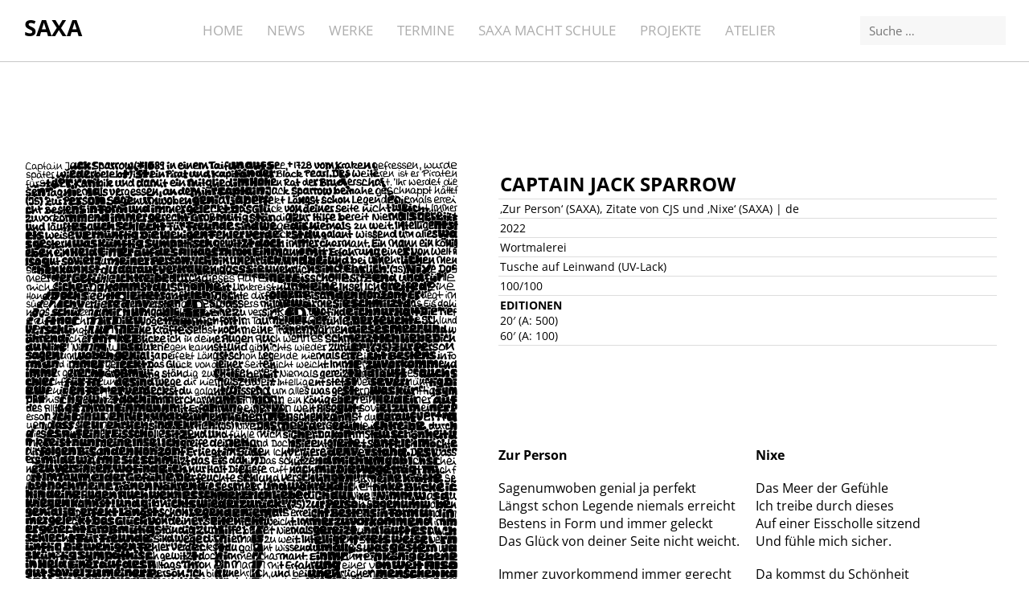

--- FILE ---
content_type: text/javascript
request_url: https://saxa.eu/wp-content/themes/swell-child/ampel.js?ver=1.7.3
body_size: 800
content:
// JavaScript Document


    	jQuery(document).ready(function($) {
//   $(document).ready(function() {

			
		$("a").html(function(index, html){
    	return html.replace('Sold', '<div class="ared" title="Verkauft"></div>');
		});
		$("td").html(function(index, html){
    	return html.replace('Sold', '<div class="ared" title="Verkauft"></div>');
		});
		
		$("a").html(function(index, html) {
    	return html.replace('Out', '<div class="ayellow" title="Verliehen"></div>');
		});
		$("td").html(function(index, html) {
    	return html.replace('Out', '<div class="ayellow" title="Verliehen"></div>');
		});
		
		$("a").html(function(index, html) {
    	return html.replace('Available', '<div class="agreen" title="Verf&uuml;gbar"></div>');
		});
			$("td").html(function(index, html) {
    	return html.replace('Available', '<div class="agreen" title="Verf&uuml;gbar"></div>');
		});
		
    });


--- FILE ---
content_type: text/javascript
request_url: https://saxa.eu/wp-content/plugins/wp-image-zoooom/assets/js/image_zoom-init.js?ver=1.41.1
body_size: 16270
content:
;window.mobilecheck = function() {
    var check = false;
    (function(a){if(/(android|bb\d+|meego).+mobile|avantgo|bada\/|blackberry|blazer|compal|elaine|fennec|hiptop|iemobile|ip(hone|od)|iris|kindle|lge |maemo|midp|mmp|mobile.+firefox|netfront|opera m(ob|in)i|palm( os)?|phone|p(ixi|re)\/|plucker|pocket|psp|series(4|6)0|symbian|treo|up\.(browser|link)|vodafone|wap|windows ce|xda|xiino|android|ipad|playbook|silk/i.test(a)||/1207|6310|6590|3gso|4thp|50[1-6]i|770s|802s|a wa|abac|ac(er|oo|s\-)|ai(ko|rn)|al(av|ca|co)|amoi|an(ex|ny|yw)|aptu|ar(ch|go)|as(te|us)|attw|au(di|\-m|r |s )|avan|be(ck|ll|nq)|bi(lb|rd)|bl(ac|az)|br(e|v)w|bumb|bw\-(n|u)|c55\/|capi|ccwa|cdm\-|cell|chtm|cldc|cmd\-|co(mp|nd)|craw|da(it|ll|ng)|dbte|dc\-s|devi|dica|dmob|do(c|p)o|ds(12|\-d)|el(49|ai)|em(l2|ul)|er(ic|k0)|esl8|ez([4-7]0|os|wa|ze)|fetc|fly(\-|_)|g1 u|g560|gene|gf\-5|g\-mo|go(\.w|od)|gr(ad|un)|haie|hcit|hd\-(m|p|t)|hei\-|hi(pt|ta)|hp( i|ip)|hs\-c|ht(c(\-| |_|a|g|p|s|t)|tp)|hu(aw|tc)|i\-(20|go|ma)|i230|iac( |\-|\/)|ibro|idea|ig01|ikom|im1k|inno|ipaq|iris|ja(t|v)a|jbro|jemu|jigs|kddi|keji|kgt( |\/)|klon|kpt |kwc\-|kyo(c|k)|le(no|xi)|lg( g|\/(k|l|u)|50|54|\-[a-w])|libw|lynx|m1\-w|m3ga|m50\/|ma(te|ui|xo)|mc(01|21|ca)|m\-cr|me(rc|ri)|mi(o8|oa|ts)|mmef|mo(01|02|bi|de|do|t(\-| |o|v)|zz)|mt(50|p1|v )|mwbp|mywa|n10[0-2]|n20[2-3]|n30(0|2)|n50(0|2|5)|n7(0(0|1)|10)|ne((c|m)\-|on|tf|wf|wg|wt)|nok(6|i)|nzph|o2im|op(ti|wv)|oran|owg1|p800|pan(a|d|t)|pdxg|pg(13|\-([1-8]|c))|phil|pire|pl(ay|uc)|pn\-2|po(ck|rt|se)|prox|psio|pt\-g|qa\-a|qc(07|12|21|32|60|\-[2-7]|i\-)|qtek|r380|r600|raks|rim9|ro(ve|zo)|s55\/|sa(ge|ma|mm|ms|ny|va)|sc(01|h\-|oo|p\-)|sdk\/|se(c(\-|0|1)|47|mc|nd|ri)|sgh\-|shar|sie(\-|m)|sk\-0|sl(45|id)|sm(al|ar|b3|it|t5)|so(ft|ny)|sp(01|h\-|v\-|v )|sy(01|mb)|t2(18|50)|t6(00|10|18)|ta(gt|lk)|tcl\-|tdg\-|tel(i|m)|tim\-|t\-mo|to(pl|sh)|ts(70|m\-|m3|m5)|tx\-9|up(\.b|g1|si)|utst|v400|v750|veri|vi(rg|te)|vk(40|5[0-3]|\-v)|vm40|voda|vulc|vx(52|53|60|61|70|80|81|83|85|98)|w3c(\-| )|webc|whit|wi(g |nc|nw)|wmlb|wonu|x700|yas\-|your|zeto|zte\-/i.test(a.substr(0,4))) check = true;})(navigator.userAgent||navigator.vendor||window.opera);
          return check;
};



!function(a){function b(){var a=document.createElement("p"),b=!1;if(a.addEventListener)a.addEventListener("DOMAttrModified",function(){b=!0},!1);else{if(!a.attachEvent)return!1;a.attachEvent("onDOMAttrModified",function(){b=!0})}return a.setAttribute("id","target"),b}function c(b,c){if(b){var d=this.data("attr-old-value");if(c.attributeName.indexOf("style")>=0){d.style||(d.style={});var e=c.attributeName.split(".");c.attributeName=e[0],c.oldValue=d.style[e[1]],c.newValue=e[1]+":"+this.prop("style")[a.camelCase(e[1])],d.style[e[1]]=c.newValue}else c.oldValue=d[c.attributeName],c.newValue=this.attr(c.attributeName),d[c.attributeName]=c.newValue;this.data("attr-old-value",d)}}var d=window.MutationObserver||window.WebKitMutationObserver;a.fn.attrchange=function(e,f){if("object"==typeof e){var g={trackValues:!1,callback:a.noop};if("function"==typeof e?g.callback=e:a.extend(g,e),g.trackValues&&this.each(function(b,c){for(var d,e={},f=0,g=c.attributes,h=g.length;h>f;f++)d=g.item(f),e[d.nodeName]=d.value;a(this).data("attr-old-value",e)}),d){var h={subtree:!1,attributes:!0,attributeOldValue:g.trackValues},i=new d(function(b){b.forEach(function(b){var c=b.target;g.trackValues&&(b.newValue=a(c).attr(b.attributeName)),"connected"===a(c).data("attrchange-status")&&g.callback.call(c,b)})});return this.data("attrchange-method","Mutation Observer").data("attrchange-status","connected").data("attrchange-obs",i).each(function(){i.observe(this,h)})}return b()?this.data("attrchange-method","DOMAttrModified").data("attrchange-status","connected").on("DOMAttrModified",function(b){b.originalEvent&&(b=b.originalEvent),b.attributeName=b.attrName,b.oldValue=b.prevValue,"connected"===a(this).data("attrchange-status")&&g.callback.call(this,b)}):"onpropertychange"in document.body?this.data("attrchange-method","propertychange").data("attrchange-status","connected").on("propertychange",function(b){b.attributeName=window.event.propertyName,c.call(a(this),g.trackValues,b),"connected"===a(this).data("attrchange-status")&&g.callback.call(this,b)}):this}return"string"==typeof e&&a.fn.attrchange.hasOwnProperty("extensions")&&a.fn.attrchange.extensions.hasOwnProperty(e)?a.fn.attrchange.extensions[e].call(this,f):void 0}}(jQuery);


jQuery(document).ready(function( $ ){

    if(window.mobilecheck() && IZ.enable_mobile != '1' ) {
        return;
    }

    var options = IZ.options;

    // Fix for the Lazy Load plugin with jQuery.sonar
    $("img[data-lazy-src]").each(function(){
        $(this).attr('data-zoom-image', $(this).data('lazy-src'));
    });

    // Fix for the lazy load functionality from the SG Optimizer plugin
    $("img[data-src].lazyload").each(function() {
        $(this).attr('data-zoom-image', $(this).data('src'));
    });
 

    // Add "zoooom" for the "is-style-zoooom" images added with Gutenberg
    $(".is-style-zoooom").each(function(){
        $(this).addClass('zoooom');
    });

    // Get the image url from data-large_image
    $("img[data-large_image]").each(function(){
        $(this).attr('data-zoom-image', $(this).data('large_image'));
    });

    // Attach the .zoooom class to the IMG children
    $(".zoooom").each(function(){
      if ( this.tagName !== 'IMG' ) {
        $(this).find("img").addClass('zoooom');
        $(this).removeClass('zoooom');
      }
    });

    // Start the zoom for the normal images
    options.zIndex = 112400;
	setTimeout( function() {
    	$("img.zoooom.jetpack-lazy-image").image_zoom(options);
	}, 300 );
	$("img.zoooom:not(.jetpack-lazy-image)").image_zoom( options );

    // WooCommerce category pages
    if ( IZ.woo_categories == '1' ) {
        var cat_class = '.tax-product_cat .products img, .post-type-archive-product .products img'; 
        $(cat_class).image_zoom(options);
        $(document).on('yith-wcan-ajax-filtered', function() {
            $('.zoomContainer').remove();
            $(cat_class).image_zoom(options);
        } );
    }

    // Fix for the LazyLoad (unveil.js) plugins
    if (typeof $.unveil === "function") {
        $("img.unveil").unveil(0, function() {
            $(this).load(function() {
                $("img.zoooom").image_zoom(options);
            });
        });
    }


    // Resize the zoom windows when resizing the page
    $(window).bind('resize', function(e) {
        window.resizeEvt;
        $(window).resize(function() {
            clearTimeout(window.resizeEvt);
            window.resizeEvt = setTimeout(function() {
                $(".zoomContainer").remove();
                if ( IZ.with_woocommerce == '1' ) {
                    $("img.zoooom, .attachment-shop_single, .attachment-shop_thumbnail.flex-active-slide img").image_zoom(options);
                } else {
                    $("img.zoooom, .zoooom img").image_zoom(options);
                }
                if ( IZ.woo_categories == '1' ) {
                    $(".tax-product_cat .products img").image_zoom(options);
                }
            }, 500);
        });
    });


    // Remove the zoom when hovering on the submenu
    function restart_on_hover( elem ) {
        elem.hover(function(){
            if ( $('.zoomContainer').length === 0 ) {
                $(this).image_zoom(IZ.options);
            }
        });
    };
    $('.sub-menu li').hover(function(){
        $('.zoomContainer').remove();
    });
    restart_on_hover($('img.zoooom'));


    // Show zoom on the WooCommerce gallery
    if ( IZ.with_woocommerce == '1' ) {
    $(".attachment-shop_single").image_zoom(options);
    restart_on_hover($('.attachment-shop_single'));

    $("a[data-rel^='zoomImage']").each(function(index){
        $(this).click(function(event){
            // If there are more than one WooCommerce gallery, exchange the thumbnail with the closest .attachment-shop_single
            var obj1 = $(".attachment-shop_single");
            if ( obj1.length > 1 ) {
                var obj1 = $(this).closest('.images').find( $(".attachment-shop_single") );
            }
            var obj2 = $(this).find("img");

            event.preventDefault();

            if ( obj2.hasClass('attachment-shop_single') === false ) {

                // Remove the srcset and sizes
                obj1.removeAttr('srcset').removeAttr('sizes');
                obj2.removeAttr('srcset').removeAttr('sizes');

                var thumb_src = obj2.attr('src');

                // Exchange the attributes
                $.each(['src', 'alt', 'title'], function(key,attr) {
                    var temp;
                    if ( obj1.attr( attr ) ) temp = obj1.attr( attr );
                    if ( obj2.attr( attr ) ) {
                        obj1.attr(attr, obj2.attr(attr) );
                    } else {
                        obj1.removeAttr( attr );
                    }
                    if ( IZ.exchange_thumbnails == '1' ) {
                        if ( temp && temp.length > 0 ) {
                            obj2.attr(attr, temp);
                        } else {
                            obj2.removeAttr( attr );
                        }
                    }
                });

                // Exchange the link sources
                var temp;
                temp = obj2.parent().attr('href');
                if ( IZ.exchange_thumbnails == '1' ) {
                    obj2.parent().attr('href', obj1.parent().attr('href'));
                }
                obj1.parent().attr('href', temp );

                // Set the obj1.src = the link source
                obj1.attr('src', temp );

                // Set the obj2.src = data-thumbnail-src
                if ( obj1.data('thumbnail-src') && IZ.exchange_thumbnails == '1' ) {
                    obj2.attr( 'src', obj1.attr('data-thumbnail-src'));
                }

                // Set the obj1.data-thumbnail-src
                obj1.attr('data-thumbnail-src', thumb_src );

                // Replace the data-zoom-image
                temp = obj1.data('zoom-image');
                if ( !obj2.data('zoom-image') ) obj2.data('zoom-image', '');
                obj1.data('zoom-image', obj2.data('zoom-image'));
                if( ! temp ) temp = '';
                obj2.data('zoom-image', temp);

                // Remove the old zoom and reactive the new zoom
                $(".zoomContainer").remove();
                $(".attachment-shop_single").image_zoom(options);
                restart_on_hover($('.attachment-shop_single'));
            }

            });
        });
    }


    // Show zoom on the WooCommerce 3.0.+ gallery with slider
    if ( IZ.with_woocommerce == '1' && (IZ.woo_slider == '1' || $('.woo_product_slider_enabled').length > 0 )) {
        if ( $(".woocommerce-product-gallery img").length > 0 ) {

            var first_img = ".woocommerce-product-gallery__wrapper img";
            setTimeout( function() {
                if ( $(".woocommerce-product-gallery .flex-viewport").length > 0 ) {
                    first_img = ".woocommerce-product-gallery__wrapper .flex-active-slide img";
                }
                $(first_img).first().image_zoom( options );
                restart_on_hover($(first_img).first());
            }, 500 );

            var flexslider_counter = 0;
            var old_value = "";
            $(".woocommerce-product-gallery__wrapper").attrchange({
                trackValues: true,
                callback: function(event) {
                    if ( event.newValue != old_value ) {
                        $(".zoomContainer").remove();
                        setTimeout( function() {
                            $(first_img).first().image_zoom(options);
                            restart_on_hover($(first_img).first());
                        }, 550);
                    }
                    old_value = event.newValue;
                }
            });
            $(".pswp").attrchange({
                trackValues: true,
                callback: function(event) {
                    if ( event.newValue != old_value ) {
                        $(".zoomContainer").remove();
                    }
                }
            });



            // Resize the zoom windows when resizing the page
            $(window).bind('resize', function(e) {
                window.resizeEvt;
                $(window).resize(function() {
                    clearTimeout(window.resizeEvt);
                    window.resizeEvt = setTimeout(function() {
                        $(".zoomContainer").remove();
                        restart_on_hover($(first_img).first());
                    }, 300);
                });
            });

            // Remove the click action on the images
            $(".woocommerce-product-gallery img").click(function(e){
                e.preventDefault();
            });

        }
    }




    // Show zoom on the WooCommerce 3.0.+ gallery without slider
    if ( IZ.with_woocommerce == '1' && (IZ.woo_slider == '0' || $('.woo_product_slider_disabled').length > 0)) {
        var first_img = $('.woocommerce-product-gallery__image:first-child img');

        // Zoom on the first image
        first_img.image_zoom(options);
        restart_on_hover(first_img);

        // Remove the click action on the images
        $('.woocommerce-product-gallery__image img').click(function(e){
            e.preventDefault();
        });


        $('.woocommerce-product-gallery__image img').each(function(i) {
            $(this).removeAttr('data-large_image');
            $(this).removeAttr('data-large_image_width');
            $(this).removeAttr('data-large_image_height');
            $(this).removeAttr('srcset');
            $(this).removeAttr('sizes');
        });

        // Switch the thumbnail with the main image
        $(".woocommerce-product-gallery__image:nth-child(n+2) img").each(function(i){
            $(this).click(function(e){
                var this_thumb = $(this);
                // Exchange the attributes
                $.each(['alt', 'title', 'data-src'], function(key,attr) {
                    var temp;
                    if ( first_img.attr( attr ) ) temp = first_img.attr( attr );
                    if ( this_thumb.attr( attr ) ) {
                        first_img.attr(attr, this_thumb.attr(attr) );
                    } else {
                        first_img.removeAttr( attr );
                    }
                    if ( IZ.exchange_thumbnails == '1' ) {
                        if ( temp && temp.length > 0 ) {
                            this_thumb.attr(attr, temp);
                        } else {
                            this_thumb.removeAttr( attr );
                        }
                    }

                });

                var thumb_src = this_thumb.attr('src');


                // Exchange the link sources
                var temp;
                temp = this_thumb.parent().attr('href');
                if ( IZ.exchange_thumbnails == '1' ) {
                    this_thumb.parent().attr('href', first_img.parent().attr('href'));
                }
                first_img.parent().attr('href', temp );

                // Set the first_img.src = the link source
                first_img.attr('src', temp );

                // Set the this_thumb.src = data-thumbnail-src
                if ( first_img.data('thumbnail-src') && IZ.exchange_thumbnails == '1' ) {
                    this_thumb.attr( 'src', first_img.attr('data-thumbnail-src'));
                }

                // Set the first_img.data-thumbnail-src
                first_img.attr('data-thumbnail-src', thumb_src );

                // Replace the data-zoom-image
                temp = first_img.data('zoom-image');
                if ( !this_thumb.data('zoom-image') ) this_thumb.data('zoom-image', '');
                first_img.data('zoom-image', this_thumb.data('zoom-image'));
                if( ! temp ) temp = '';
                this_thumb.data('zoom-image', temp);


                // Remove the old zoom and reactive the new zoom
                $(".zoomContainer").remove();
                first_img.image_zoom(options);
                restart_on_hover(first_img);

            });
        });
    }
});
